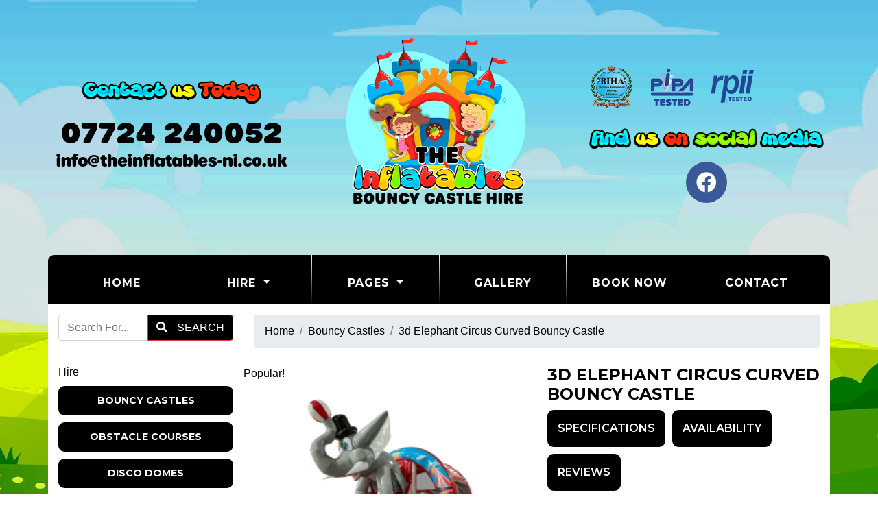

--- FILE ---
content_type: text/html; charset=UTF-8
request_url: https://www.theinflatables-ni.co.uk/products/3d-elephant-circus-curved-bouncy-castle.php
body_size: 6694
content:
<!doctype html> <!--[if lt IE 7]>      <html class="no-js lt-ie9 lt-ie8 lt-ie7" lang=""> <![endif]--> <!--[if IE 7]>         <html class="no-js lt-ie9 lt-ie8" lang=""> <![endif]--> <!--[if IE 8]>         <html class="no-js lt-ie9" lang=""> <![endif]--> <!--[if gt IE 8]><!--> <html class="no-js" lang="en"> <!--<![endif]--> <head> <meta charset="utf-8"> <meta name="viewport" content="width=device-width, initial-scale=1"> <meta name="description" content="3d Elephant Circus Curved Castle for hire in Magherafelt, Cookstown, Castledawson, Ardboe, Moortown, Ballinderry, Maghera, Dungannon"> <meta name="author" content="The Inflatables NI Bouncy Castle Hire"> <link rel="canonical" href="https://www.theinflatables-ni.co.uk/products/3d-elephant-circus-curved-bouncy-castle.php" /> <title>3d Elephant Circus Curved Castle In Magherafelt, Cookstown, Castledawson, Ardboe, Moortown, Ballinderry, Maghera, Dungannon - The Inflatables Bouncy Castle Hire</title> <link rel="shortcut icon" type="image/x-icon" href="/images/favicon.ico"> <link rel="icon" type="image/png" sizes="64x64" href="/images/icons/Icon-64.png"> <link rel="apple-touch-icon" sizes="180x180" href="/images/icons/Icon-180.png"> <meta name="msapplication-TileImage" content="/images/icons/Icon-144.png"> <meta name="msapplication-TileColor" content="#000"> <link rel="stylesheet" href="//res.cloudinary.com/kbs/raw/upload/source/tem_009.min.css"> <link rel="stylesheet" href="/assets/css/custom.css?v=693d76295fe30"> <meta property="og:type" content="website" /> <meta property="og:locale" content="en_GB" /> <meta property="og:site_name" content="The Inflatables NI Bouncy Castle Hire" /> <meta property="og:title" content="3d Elephant Circus Curved Castle In Magherafelt, Cookstown, Castledawson, Ardboe, Moortown, Ballinderry, Maghera, Dungannon" /> <meta property="og:description" content="3d Elephant Circus Curved Castle for hire in Magherafelt, Cookstown, Castledawson, Ardboe, Moortown, Ballinderry, Maghera, Dungannon" /> <meta property="og:url" content="https://www.theinflatables-ni.co.uk/products/3d-elephant-circus-curved-bouncy-castle.php" /> <meta property="og:image" content="https://res.cloudinary.com/kbs/image/upload/q2okw1ifryckltudurgd.webp" /> <meta property="og:image:alt" content="https://www.theinflatables-ni.co.uk/images/uploaded/476485717-1046735457212840-1749861037909733593-n.jpg" /> <script type="application/ld+json">{"@context":"http:\/\/schema.org","@type":"Product","name":"3d Elephant Circus Curved Bouncy Castle","url":"https:\/\/www.theinflatables-ni.co.uk\/products\/3d-elephant-circus-curved-bouncy-castle.php","description":"3d Elephant Circus Curved Castle for hire in Magherafelt, Cookstown, Castledawson, Ardboe, Moortown, Ballinderry, Maghera, Dungannon","image":"https:\/\/res.cloudinary.com\/kbs\/image\/upload\/q2okw1ifryckltudurgd.webp","offers":{"@type":"Offer","url":"https:\/\/www.theinflatables-ni.co.uk\/products\/3d-elephant-circus-curved-bouncy-castle.php","priceCurrency":"GBP","price":"90.00","availability":"https:\/\/schema.org\/InStock"}}</script> </head> <body id="page-top" class="index"> <div id="fb-root"></div> <!--[if lt IE 8]>
        <p class="browserupgrade">You are using an <strong>outdated</strong> browser. Please <a href="http://browsehappy.com/">upgrade your browser</a> to improve your experience.</p>
    <![endif]--> <header> <div class="container p-0"> <div class="row align-items-center my-3"> <div class="col-lg-4"> <a href="/" title="The Inflatables NI Bouncy Castle Hire"> <img src="/images/logo.png" class="logo img-fluid mx-auto d-block" alt="The Inflatables NI Bouncy Castle Hire" style="max-height: 300px;"> </a> </div> <div class="col-lg-4 order-lg-first align-center"> <img src="/images/contact-us-today.png" class="img-fluid mx-auto mb-3 d-block" alt="Contact Us Today!"> <a href="tel:07724240052" data-toggle="tooltip" title="Call us today!"> <img src="/images/phone-number2.png" class="img-fluid mx-auto d-block" alt="07724240052"> </a> <a href="mailto:info@theinflatables-ni.co.uk" data-toggle="tooltip" title="Send us an email!"> <img src="/images/email-address.png" class="img-fluid mx-auto d-block" alt="info@theinflatables-ni.co.uk"> </a> </div> <div class="col-lg-4 align-center"> <div class="web-icons d-inline-block"> <img src="//res.cloudinary.com/kbs/image/upload/images/biha-logo.png" class="img-fluid" data-toggle="tooltip" data-placement="bottom" title="BIHA Member" alt="BIHA Member"> <img src="//res.cloudinary.com/kbs/image/upload/images/pipa-logo.png" class="img-fluid" data-toggle="tooltip" data-placement="bottom" title="PIPA Tested" alt="PIPA Tested"> <img src="//res.cloudinary.com/kbs/image/upload/images/rpii-logo.png" class="img-fluid" data-toggle="tooltip" data-placement="bottom" title="RPII Tested" alt="RPII Tested"> </div> <img src="/images/find-us.png" class="img-fluid mx-auto d-block" alt="Find Us On Social Media!"> <div class="icon-bar mx-auto text-center mt-3"> <a href="https://www.facebook.com/THE.INFLATABLES.NI" target="_blank" class="facebook"><i class="fab fa-facebook"></i></a> </div> </div> </div> </div> </header> <div class="toplinks container"> <nav class="navbar text-center navbar-expand-lg"> <div class="col-12 p-0 d-md-block d-lg-none"> <div class="mobile-nav"> <span class="navbar-brand mb-0 h1">Menu</span> <button class="navbar-toggler" type="button" data-toggle="collapse" data-target="#navbarSupportedContent" aria-controls="navbarSupportedContent" aria-expanded="false" aria-label="Toggle navigation"> <i class="fa fa-bars"></i> </button> </div> </div> <div class="collapse navbar-collapse text-center" id="navbarSupportedContent"> <ul class="nav w-100 navbar-nav mx-auto"> <li class="nav-item active"><a class="nav-link" href="/">Home <span class="sr-only">(current)</span></a></li> <li class="nav-item dropdown"> <a class="nav-link dropdown-toggle" data-toggle="dropdown" role="button" aria-haspopup="true" aria-expanded="false">Hire <span class="caret"></span></a> <ul class="dropdown-menu"> <li class="nav-item"><a class="dropdown-item" href="/categories/bouncy-castles.php">Bouncy Castles</a></li> <li class="nav-item"><a class="dropdown-item" href="/categories/obstacle-courses.php">Obstacle Courses</a></li> <li class="nav-item"><a class="dropdown-item" href="/categories/disco-domes.php">Disco Domes</a></li> <li class="nav-item"><a class="dropdown-item" href="/categories/inflatable-slides.php">Inflatable Slides</a></li> <li class="nav-item"><a class="dropdown-item" href="/categories/games.php">Games</a></li> <li class="nav-item"><a class="dropdown-item" href="/categories/slush-puppy-machines.php">Slush Puppy Machines</a></li> </ul> </li> <li class="nav-item dropdown"> <a class="nav-link dropdown-toggle" data-toggle="dropdown" role="button" aria-haspopup="true" aria-expanded="false">Pages <span class="caret"></span></a> <ul class="dropdown-menu"> <li class="nav-item"><a class="dropdown-item" href="/pages/about-us.php">About Us</a></li> <li class="nav-item"><a class="dropdown-item" href="/pages/faqs.php">Faqs</a></li> <li class="nav-item"><a class="dropdown-item" href="/reviews.php">Reviews</a></li> </ul> </li> <li class="nav-item"><a class="nav-link" href="/gallery/gallery.php">Gallery</a></li> <li class="nav-item"><a class="nav-link" href="/bookings.php">Book Now</a></li> <li class="nav-item"><a class="nav-link" href="/contact.php">Contact</a></li> </ul> </div> </nav> </div><div id="content" class="container bg-white"> <div id="main" class="row"> <div class="col-12"> <div class="row"> <div class="col-lg-3 col-12 py-3"> <div class="row"> <div class="col-12 m-b-10 w-100"> <div class="control-group"> <form id="search" class="mx-auto" method="post"> <div class="input-group mb-3"> <input type="text" class="form-control m-0" id="searchTerms" name="searchTerms" placeholder="Search For..." aria-label="Search Website" aria-describedby="basic-addon2"> <div class="input-group-append"> <button class="btn btn-danger" id="goSearch" type="button"><i class="fa fa-search p-r-10" aria-hidden="true"></i> Search</button> </div> </div> <div id="google_translate_element"></div> <script type="text/javascript">
                                    function googleTranslateElementInit() {
                                        new google.translate.TranslateElement({ pageLanguage: 'en' }, 'google_translate_element');
                                    }
                                    </script> <script type="text/javascript" src="//translate.google.com/translate_a/element.js?cb=googleTranslateElementInit"></script> </form> </div> </div> <div class="col-12 w-100 hidden-sm hidden-xs clearfix"> <div id="hire-categories" class="d-none d-lg-block align-center"> <div class="menu-heading py-2 d-none d-lg-block">Hire</div> <a class="btn btn-custom color1 w-100 m-b-10 bd-9" href="/categories/bouncy-castles.php">Bouncy Castles</a> <a class="btn btn-custom color2 w-100 m-b-10 bd-9" href="/categories/obstacle-courses.php">Obstacle Courses</a> <a class="btn btn-custom color3 w-100 m-b-10 bd-9" href="/categories/disco-domes.php">Disco Domes</a> <a class="btn btn-custom color4 w-100 m-b-10 bd-9" href="/categories/inflatable-slides.php">Inflatable Slides</a> <a class="btn btn-custom color5 w-100 m-b-10 bd-9" href="/categories/games.php">Games</a> <a class="btn btn-custom color6 w-100 m-b-10 bd-9" href="/categories/slush-puppy-machines.php">Slush Puppy Machines</a> </div> </div> <div class="col-12 w-100 m-b-10 hidden-sm hidden-xs"> <div class="row m-0 py-3"> <div class="col"> <img src="//res.cloudinary.com/kbs/image/upload/images/biha-logo.png" class="img-fluid" data-toggle="tooltip" data-placement="bottom" title="BIHA Member" alt="BIHA Member"> </div> <div class="col"> <img src="//res.cloudinary.com/kbs/image/upload/images/pipa-logo.png" class="img-fluid" data-toggle="tooltip" data-placement="bottom" title="PIPA Tested" alt="PIPA Tested"> </div> <div class="col"> <img src="//res.cloudinary.com/kbs/image/upload/images/rpii-logo.png" class="img-fluid" data-toggle="tooltip" data-placement="bottom" title="RPII Tested" alt="RPII Tested"> </div> </div> <img src="/images/logo.png" class="img-fluid mx-auto d-block" alt="The Inflatables NI Bouncy Castle Hire"> <a href="tel:07724240052" title="Call Us Today 07724240052"> <img src="/images/phone-number2.png" class="img-fluid mx-auto d-block" data-toggle="tooltip" title="Call us today!" alt="Call Us Today 07724240052"> </a> <a href="mailto:info@theinflatables-ni.co.uk"> <img src="/images/email-address.png" class="img-fluid mx-auto d-block" data-toggle="tooltip" title="Email us today!" alt="Email us on: info@theinflatables-ni.co.uk"> </a> </div> <div class="col-12 w-100 m-b-10 hidden-sm hidden-xs clearfix"> <img src="/images/find-us.png" class="img-fluid d-block my-3 mx-auto" alt="Find Us on Social Media!"> <a href="https://www.facebook.com/THE.INFLATABLES.NI" target="_blank"><img src="//res.cloudinary.com/kbs/image/upload/images/facebook_pill.png" class="img-fluid mx-auto mt-1 d-block" data-toggle="tooltip" title="Find Us On Facebook" alt="Find Us On Facebook"></a> <img src="//res.cloudinary.com/kbs/image/upload/images/kbs_pill.png" class="img-fluid mx-auto mt-1 d-block" data-toggle="tooltip" title="Website & Booking System By KBS" alt="Website & Booking System By KBS"> </div> <div class="col-12 w-100 m-b-10 hidden-sm hidden-xs"> <img src="/images/testimonials.png" class="img-fluid d-block my-3 mx-auto" alt="Our Customer Reviews"> <div class="customer-reviews owl-theme owl-carousel"> <div class="card color bg-custom border-0 bd-9 c-white"> <div class="card-body"> <h4 class="card-title"> <i class="fas fa-star"></i> <i class="fas fa-star"></i> <i class="fas fa-star"></i> <i class="fas fa-star"></i> <i class="fas fa-star"></i> </h4> <blockquote class="blockquote"> <p class="card-text mb-0">Absolutely Fantastic Service!! Thank you so so much, There was a lot of happy people at my house at the weekend, will definitely be booking of you again.</p> <p class="card-text mt-3"><strong>Aileen O&apos;boyle</strong> Sunday, June 12, 2022</p> </blockquote> </div> </div> <div class="card color bg-custom border-0 bd-9 c-white"> <div class="card-body"> <h4 class="card-title"> <i class="fas fa-star"></i> <i class="fas fa-star"></i> <i class="fas fa-star"></i> <i class="fas fa-star"></i> <i class="fas fa-star"></i> </h4> <blockquote class="blockquote"> <p class="card-text mb-0">Service is First Class, Couldn&apos;t have asked for a nicer company to deal with, friendly, funny and very down to earth and cant do enough to accommodate you, I had the circus dome and 37ft obstacle course, both were amazing, kids and adults had an absolute ball on them, Cant wait for an excuse to hire them again.</p> <p class="card-text mt-3"><strong>Lisa Davidson</strong> Tuesday, November 15, 2022</p> </blockquote> </div> </div> </div> </div> </div> </div> <div class="col-lg-9 py-3"> <div class="row product-info"> <div class="col-12"> <ol class="breadcrumb"> <li class="breadcrumb-item"><a href="/">Home</a></li> <li class="breadcrumb-item"><a href="/categories/bouncy-castles.php">Bouncy Castles</a></li> <li class="breadcrumb-item active"><a href="/products/3d-elephant-circus-curved-bouncy-castle.php">3d Elephant Circus Curved Bouncy Castle</a></li> </ol> </div> <div class="col-12"> <div class="row"> <div class="col-md-6 col-sm-12 col-12 m-t-10"> <div class="row"> <div class="productRibbon popular">Popular!</div> <div class="col-12 m-b-10"> <figure class="image-box mb-30"> <a href="//res.cloudinary.com/kbs/image/upload/f_auto,q_auto,w_800/q2okw1ifryckltudurgd.webp" data-lightbox="products" title="3d Elephant Circus Curved Bouncy Castle"> <img src="//res.cloudinary.com/kbs/image/upload/f_auto,q_auto,w_610/q2okw1ifryckltudurgd.webp" class="img-fluid d-block mx-auto" alt="3d Elephant Circus Curved Bouncy Castle"> </a> </figure> </div> <div class="col-3 mb-2"> <figure class="image-box"> <a href="//res.cloudinary.com/kbs/image/upload/f_auto,q_auto,w_800/ulv6mngeov2hcy03bjrj.webp" data-lightbox="products" title="3d Elephant Circus Curved Bouncy Castle"> <img src="//res.cloudinary.com/kbs/image/upload/f_auto,q_auto,w_200,h_200,c_fill/ulv6mngeov2hcy03bjrj.webp" class="img-fluid d-block mx-auto" alt="3d Elephant Circus Curved Bouncy Castle"> </a> </figure> </div> <div class="col-3 mb-2"> <figure class="image-box"> <a href="//res.cloudinary.com/kbs/image/upload/f_auto,q_auto,w_800/nxgmmgybmq71vgo1ahmy.webp" data-lightbox="products" title="3d Elephant Circus Curved Bouncy Castle"> <img src="//res.cloudinary.com/kbs/image/upload/f_auto,q_auto,w_200,h_200,c_fill/nxgmmgybmq71vgo1ahmy.webp" class="img-fluid d-block mx-auto" alt="3d Elephant Circus Curved Bouncy Castle"> </a> </figure> </div> </div> </div> <div class="product-details col-md-6 col-sm-12 col-12 m-t-10"> <h4>3d Elephant Circus Curved Bouncy Castle</h4> <div class="my-2 sharethis-inline-share-buttons"></div> <div class="product-info-tabs"> <div class="prod-tabs tabs-box"> <ul class="tab-btns tab-buttons p-0 clearfix"> <li data-tab="#prod-details" class="tab-btn color2 active-btn">Specifications</li> <li data-tab="#prod-availability" class="tab-btn color1 active-btn">Availability</li> <li data-tab="#prod-reviews" class="tab-btn color4">Reviews</li> </ul> <div class="tabs-content"> <div class="tab " id="prod-availability"> <div class="content item-multiday-hire"> <form id="SingleAvailability" method="post"> <div class="headingBar m-t-10 bd-9 w-100">Availability Checker!</div> <p class="mb-1">Select a date below to check if this item is available.</p> <input type="text" class="form-control datepicker" placeholder="Select Date" id="date" name="checkDate" required="" readonly="readonly"> <input type="hidden" class="form-control" id="product" name="product" value="46"> <input type="submit" id="goCheck" class="btn btn-sm btn-danger bd-white m-t-10" value="Go Check!"> </form> </div> </div> <div class="tab active-tab" id="prod-details"> <div class="content item-multiday-hire"> <div class="headingBar m-t-10 bd-9 w-100">Product Specifications!</div> <table class="table table-striped"> <tbody> <tr> <th>Specification</th> <th>Details</th> </tr> <tr> <td><p><i class="fa fa-caret-right"></i> Product Size</p></td> <td><p>16ft long  14ft Width 13ft Height </p></td> </tr> </tbody> </table> </div> </div> <div class="tab " id="prod-reviews"> <div class="content item-multiday-hire"> <div class="headingBar m-t-10 bd-9 w-100">Our Reviews!</div> <table class="table table-striped"> <tbody> <tr> <td> <div class="diblock mb-20"> <strong>Aileen O&apos;boyle</strong> <i class="fa fa-star"></i> <i class="fa fa-star"></i> <i class="fa fa-star"></i> <i class="fa fa-star"></i> <i class="fa fa-star"></i> </div> <div class="diblock" itemprop="description">
                                                                    Absolutely Fantastic Service!! Thank you so so much, There was a lot of happy people at my house at the weekend, will definitely be booking of you again.
                                                                </div> </td> </tr> <tr> <td> <div class="diblock mb-20"> <strong>Lisa Davidson</strong> <i class="fa fa-star"></i> <i class="fa fa-star"></i> <i class="fa fa-star"></i> <i class="fa fa-star"></i> <i class="fa fa-star"></i> </div> <div class="diblock" itemprop="description">
                                                                    Service is First Class, Couldn&apos;t have asked for a nicer company to deal with, friendly, funny and very down to earth and cant do enough to accommodate you, I had the circus dome and 37ft obstacle course, both were amazing, kids and adults had an absolute ball on them, Cant wait for an excuse to hire them again.
                                                                </div> </td> </tr> </tbody> </table> </div> </div> </div> </div> </div> <div class="item-multiday-hire d-block mb-3"> <div class="headingBar m-t-10 bd-9 w-100">Our Prices!</div> <table class="table table-striped"> <tbody> <tr> <th class="bt-0">Our Price:</th> <td class="bt-0">
                                                                From &pound;90.00 
                                                                                                                                <input type="hidden" id="totalPrice" name="totalPrice" value="90.00"> </td> </tr> </tbody> </table> </div> <form method="post" id="product-btn" action="/bookings/3d-elephant-circus-curved-bouncy-castle.php"> <input type="hidden" name="product" value="3d-elephant-circus-curved-bouncy-castle"> <input type="hidden" name="date" value=""> <button id="booking-btn" type="submit" class="btn btn-lg py-3 w-100 btn-custom btn-choose btn-primary "> <i class="fa fa-calendar pr-10"></i> Book Now
                                                </button> </form> <div class="my-3"></div> <a href="/categories/bouncy-castles.php" class="btn-custom w-100 bd-9 border-0 color2"><i class="fa fa-arrow-left pr-3"></i> Back To Bouncy Castles</a> </div> </div> </div> </div> <div class="row"> <div class="col-12"> <div class="headingBar m-t-10 bd-9 w-100">Product Description</div> </div> </div> <div class="row py-3"> <div id="column_BEUU9" class=" col-12 py-2"> <h1>3d Elephant Circus Curved Castle</h1><p><br></p><p>16ft long </p><p>14ft Width</p><p>13ft Height </p> </div> </div> <div class="row py-3"> <div id="column_LWSK3" class=" col-12 py-2"> <p><strong style="font-size: 18px;">For any enquiries or questions do not hesitate to contact us!</strong></p><p><span style="font-size: 18px;">Mob: </span><a href="tel:07724240052" style="font-size: 18px; color: rgb(0, 71, 178);"><strong>07724240052</strong></a></p><p><span style="font-size: 18px;">Landline: </span><a href="tel:02886735734" style="font-size: 18px; color: rgb(0, 71, 178);"><strong>02886735734</strong></a></p><p><span style="font-size: 18px;">Email: </span><a href="mailto:info@theinflatables-ni.co.uk" style="font-size: 18px; color: rgb(0, 71, 178);"><strong>info@theinflatables-ni.co.uk</strong></a></p><p><span style="font-size: 18px;"> </span></p><p><span style="font-size: 18px;">Alternatively, submit a message using the handy form on </span><a href="/contact.php" style="font-size: 18px; color: rgb(0, 71, 178);"><strong>our contact page</strong></a><span style="font-size: 18px;"> and a member of our team will get back to you as soon as possible. Thank you!</span></p> </div> </div> </div> </div> </div> </div> </div><section id="newsletter" class="container"> <div class="row p-3 align-items-center"> <div class="col-md-6 col-12 py-3 text-center"> <strong>Join Our Newsletter!</strong> </div> <div class="col-md-6 col-12 py-3 text-center"> <form id="newsletter" action="/newsletter.php" method="post"> <input type="text" class="form-control" placeholder="Email Address..." id="newsletterSignup" name="newsletterSignup" required> <input type="submit" id="goSignup" class="btn btn-lg btn-success m-t-10 bd-white" value="Join!" /> </form> </div> </div> </section> <footer id="footer" class="container mb-3 bdlb-9 bdrb-9"> <div class="row"> <div class="col-md-4 col-12 p-t-20 about"> <h4 class="footer-text m-0 m-b-10">The Inflatables Ni Bouncy Castle Hire</h4> <p class="footer-text">FULL TEAM OF PROFESSIONALS AT YOUR SERVICE</p> </div> <div class="col-md-4 col-12 p-t-20"> <img src="/images/logo.png" class="img-fluid d-block mx-auto h-120" alt="The Inflatables NI Bouncy Castle Hire"> </div> <div class="col-md-4 col-12 p-t-20 contact"> <h4 class="footer-text m-0 m-b-10">Contact The Inflatables NI Bouncy Castle Hire</h4> <ul class="fa-ul footer-text"> <li><i class="fa-li fa fa-map-marker m-r-10"></i> <a class="footer-text" href="https://www.google.co.uk/maps/place/UK/" data-toggle="tooltip" title="Our address">The Inflatables NI Bouncy Castle Hire, Magherafelt, Northern Ireland, UK</a></li> <li><i class="fa-li fa fa-phone m-r-10"></i> <a class="footer-text" href="tel:" data-toggle="tooltip" title="Call us today!"></a></li> <li><i class="fa-li fa fa-mobile m-r-10"></i> <a class="footer-text" href="tel:07724240052" data-toggle="tooltip" title="Call us today!">07724240052</a></li> <li><i class="fa-li fa fa-envelope m-r-10"></i> <a class="footer-text" href="mailto:info@theinflatables-ni.co.uk" data-toggle="tooltip" title="Send us an email!">info@theinflatables-ni.co.uk</a></li> <li><i class="fa-li fa fa-sitemap m-r-10"></i> <a class="footer-text" href="https://www.theinflatables-ni.co.uk/sitemap.xml" data-toggle="tooltip" title="Sitemap">Sitemap</a></li> </ul> </div> <div class="col-12 p-t-20"> <nav class="nav-footer navbar-primary p-t-10 clearfix"> <ul> <li><a class="footer-text" href="/pages/privacy-policy.php">Privacy Policy</a></li> </ui> </nav> </div> </div> <div class="row"> <div class="col-md-8 col-12 m-b-20"> <div class="copyright footer-text">The Inflatables NI Bouncy Castle Hire &copy; 2023. All Rights Reserved.</div> </div> <div class="col-md-4 col-12 m-b-20"> <div class="kbs"> <a class="footer-text" href="https://www.brightfbs.co.uk/" target="_blank"> Website & Print Design <img src="//res.cloudinary.com/kbs/image/upload/f_auto,w_50/kbs/kbs.png" class="kbs" alt="Bright Future / Kool Booking Systems"></a> </div> </div> </div> </footer> <a data-scroll href="#main" id="scroll-to-top"><i class="fa fa-arrow-up"></i></a> <div id="pageOverlay"></div> <div id="cartDrawer"> <div class="cart-header"> <span class="cart-title">SHOPPING CART</span> <button class="close-cart" aria-label="Close">&times;</button> </div> <div class="cart-body" id="cartContent"> <p class="text-muted text-center p-3">Loading cart...</p> </div> <div class="cart-footer"> <div class="d-flex justify-content-between p-2"> <strong>Subtotal:</strong> <span id="cartSubtotal">&pound;<span>0.00</span></span> </div> <div class="d-flex p-2"> <a href="/cart.php" class="btn btn-dark btn-block">VIEW CART</a> </div> </div> </div> <script src="//res.cloudinary.com/kbs/raw/upload/source/all.min.js"></script> <script src="//shared.kbsystems.co.uk/main.min.js?v=693d76295fe30"></script> <script src="//shared.kbsystems.co.uk/app.min.js?v=693d76295fe30"></script> <link rel="stylesheet" href="//shared.kbsystems.co.uk/templates/tem_012/_override.css?v=693d76295fe30"> <link rel="stylesheet" href="//shared.kbsystems.co.uk/snow/snow.css"> <script src="//shared.kbsystems.co.uk/snow/snow.js"></script> <script type="text/javascript" src="//platform-api.sharethis.com/js/sharethis.js#property=65a7bcf3fbfe1600199c5c61&product=inline-share-buttons&source=platform" async="async"></script> <style type="text/css">
        .datepicker table tr td.disabled, .datepicker table tr td.disabled:hover {
            color: #000;
            background-color: #ff7676;
            border-radius: 0;
        }
        .datepicker table tr td.active{
            color: #000;    
            background-color: #52b9fd !important;
            background: 0 0;
            border-radius: 0;
        }
        .datepicker table tr td.active:hover {
            color: #000;    
            background-color: #abdeff !important;
            background: 0 0;
            border-radius: 0;
        }
        .datepicker table tr td.day:not(.disabled) {
            color: #000;
            background-color: #52fd7b;
            border-radius: 0;
        }
        .datepicker table tr td.day:not(.disabled):hover {
            color: #000;
            background-color: #baffcb;
            border-radius: 0;
        }
    </style> <div id="webNotification" class="modal fade" tabindex="-1" role="dialog"> <div class="modal-dialog modal-lg modal-dialog-scrollable modal-dialog-centered" role="document"> <div class="modal-content"> <div class="modal-header bg-4"> <h5 class="modal-title">Booking Notice</h5> <a class="close text-color" data-dismiss="modal" aria-label="Close"><i class="fas fa-times"></i></a> </div> <div class="modal-body"> <h1 style="text-align: center;">Please Note</h1> <p style="text-align: center;"><span style="font-size:18px;">If your booking is for our <strong>Mid Week Deal</strong> - Please book either <strong>Tuesday Wednesday or Thursday</strong>, and we will Deliver Monday Evening and Collect Friday Morning.</span></p> <p style="text-align: center;"><span style="font-size:18px;">if your booking is for our weekend offer book <strong>Saturday,</strong> and we will Deliver Friday Evening and Collect Monday Morning.</span></p> <p style="text-align: center;"><strong><span style="font-size:18px;">ALL OUTDOOR HIRES MUST BE ON GRASS! NO EXCEPTIONS!</span></strong></p> <p style="text-align: center;"><strong><span style="font-size:18px;">&amp; MUST BE IN YOUR OWN PROPERTY...</span></strong></p> <p style="text-align: center;"><span style="font-size:18px;">Thank you<br /> <br /> <span style="color:#FF0000;">If you have any questions please </span><strong><a href="https://www.theinflatables-ni.co.uk/contact.php"><span style="color:#FF0000;">contact us</span></a></strong><span style="color:#FF0000;"> for further information.</span></span></p> </div> <div class="modal-footer"> <button type="button" class="btn btn-secondary" data-dismiss="modal">Close</button> </div> </div> </div> </div> <script type="text/javascript">
    var currency = 'pound';   
    $('.fb-page').attr('data-width', Math.round($('.fb').width()));
    $('.datepicker').attr('readonly', 'readonly');
    </script> <script type="text/javascript">
        $(function () {
            $('.datepicker').datepicker('destroy');
            let enabledDates = [];
            let disableDays = [];
                                    disableDays = ["0","0","1","1","1","0","1"];
                        $('.datepicker').datepicker({
                format: "dd/mm/yyyy",
                startDate: "+0d",
                toggleActive: 1,
                autoclose: 1,
                beforeShowDay: function (date) {
                    let fullDate = date.getFullYear() + '-' + ('0'+(date.getMonth() + 1)).slice(-2) + '-' + ('0'+(date.getDate())).slice(-2);
                    let dayOfWeek = date.getDay();
                    if (enabledDates && enabledDates.indexOf(fullDate) != -1) {
                        return false
                    }
                    if (disableDays && disableDays[dayOfWeek] === "0") {
                        return false;
                    }
                    return {
                        enabled: true,
                        classes: 'enabled',
                        tooltip: 'You can select this date'
                    };
                }
            });
        });
        </script> </body> </html>

--- FILE ---
content_type: text/css
request_url: https://res.cloudinary.com/kbs/raw/upload/source/tem_009.min.css
body_size: 7355
content:
@import url(https://fonts.googleapis.com/css?family=Montserrat:400,600,700,800,900|Open+Sans|Dancing+Script);@import url(https://res.cloudinary.com/kbs/raw/upload/source/all.min.css);*{padding:0;margin:0}.clearfix,header{clear:both}.productTitle,code{white-space:nowrap}.bookOnline,.cfont,.rightSideB .contactUs{text-shadow:-1px -1px 0 #000,1px -1px 0 #000,-1px 1px 0 #000,1px 1px 0 #000}.bookOnline,.btn,.catbox .cattext,.cfont,.rightSideB .contactUs,.topBar,h1,h2,h3,h4,h5,h6{text-transform:uppercase}.additionalImage,.valign{vertical-align:middle}body{overflow-x:hidden}.h-0,.h-150,.h-20,.h-220,.h-250,.h-280,.h-30,.h-300,.h-40,.h-45{overflow:hidden!important}p{font-size:14px;margin:0}p.small{font-size:12px}a,a.active,a:active,a:focus,a:hover{outline:0;color:#000}h1,h2,h3,h4,h5,h6{font-family:Montserrat,"Helvetica Neue",Helvetica,Arial,sans-serif;font-weight:700}.bookOnline,.cfont,.productTitle,.rightSideB .contactUs,.topBar{font-family:Montserrat,"Helvetica Neue",Helvetica,Arial,sans-serif;font-weight:700}hr{margin:0 5px;border:0;border-top:1px solid #000}.border-0{border:0}.btn-custom{padding:10px;margin-bottom:10px;display:inline-block;position:relative;font-size:14px;color:#fff;text-align:center;font-weight:700;border-radius:2px;text-transform:uppercase;font-family:Montserrat,Helvetica,Arial,sans-serif}.btn-lg:hover{color:#ff0}.m-auto{margin:auto}.m-0{margin:0!important}.m-5{margin:5px!important}.m-10{margin:10px!important}.m-20{margin:20px!important}.m-t-0{margin-top:0!important}.m-t-5{margin-top:5px!important}.m-t-10{margin-top:10px!important}.m-t-15{margin-top:15px!important}.m-t-20{margin-top:20px!important}.m-t-30{margin-top:30px!important}.m-t-40{margin-top:40px!important}.m-t-60{margin-top:60px!important}.m-t-120{margin-top:120px!important}.m-t-n90{margin-top:-90px!important}.m-t-n15{margin-top:-15px!important}.m-b-0{margin-bottom:0!important}.m-b-5{margin-bottom:5px!important}.m-b-6{margin-bottom:6px!important}.m-b-10,.mb-10{margin-bottom:10px!important}.m-b-12{margin-bottom:12px!important}.m-b-15{margin-bottom:15px!important}.m-b-20{margin-bottom:20px!important}.m-b-30{margin-bottom:30px!important}.m-b-40{margin-bottom:40px!important}.m-b-60{margin-bottom:60px!important}.m-b-140{margin-bottom:140px!important}.m-b-80{margin-bottom:80px!important}.m-b-245{margin-bottom:245px!important}.m-b-m30{margin-bottom:-30px!important}.m-b-m50{margin-bottom:-50px!important}.m-l-0{margin-left:0!important}.m-l-5{margin-left:5px!important}.m-l-10{margin-left:10px!important}.m-l-20{margin-left:20px!important}.m-l-30{margin-left:30px!important}.m-l-60{margin-left:60px!important}.m-r-0{margin-right:0!important}.m-r-5{margin-right:5px!important}.m-r-10{margin-right:10px!important}.m-r-20{margin-right:20px!important}.m-r-30{margin-right:30px!important}.m-r-60{margin-right:60px!important}.p-0{padding:0!important}.p-5{padding:5px!important}.p-10{padding:10px!important}.p-15{padding:15px!important}.p-20{padding:20px!important}.p-30{padding:30px!important}.p-40{padding:40px!important}.p-t-0{padding-top:0!important}.p-t-5{padding-top:5px!important}.p-t-10{padding-top:10px!important}.p-t-20{padding-top:20px!important}.p-b-0{padding-bottom:0!important}.p-b-5{padding-bottom:5px!important}.p-b-10{padding-bottom:10px!important}.p-b-15{padding-bottom:15px!important}.p-b-20{padding-bottom:20px!important}.p-b-30{padding-bottom:30px!important}.p-l-5{padding-left:5px!important}.p-l-4{padding-left:4px!important}.p-l-10{padding-left:10px!important}.p-l-15{padding-left:15px!important}.p-l-20{padding-left:20px!important}.p-l-30{padding-left:30px!important}.p-l-40{padding-left:40px!important}.bd-blue,.bd-green,.bd-red{padding-left:20px}.p-r-0{padding-right:0!important}.p-r-4{padding-right:4px!important}.p-r-5{padding-right:5px!important}.p-r-10{padding-right:10px!important}.p-r-20{padding-right:20px!important}.p-r-30{padding-right:30px!important}.t-0{top:0}.t-5{top:5px}.t-10{top:10px}.t-15{top:15px}.b-0{bottom:0}.b-5{bottom:5px}.b-10{bottom:10px}.b-15{bottom:15px}.l-0{left:0}.l-5{left:5px}.l-10{left:10px}.l-15{left:15px}.r-0{right:0}.r-5{right:5px}.r-10{right:10px}.r-15{right:15px}.clear{clear:both}#newBooking h1,#submitDetails h1{display:block;background-color:#000;color:#ff0;margin:30px auto;padding:10px 15px;font-size:30px;font-family:Montserrat,"Helvetica Neue",Helvetica,Arial,sans-serif;text-transform:uppercase;font-weight:700;border-radius:9px!important}.cart-summary{max-width:410px;width:100%;margin-top:30px;margin-left:auto}.cart-summary .cart-summary-wrap{padding:45px 50px;border-radius:9px;margin-bottom:20px}.cart-summary .cart-summary-wrap h4{font-size:15px;line-height:16px;color:#fff;text-decoration:underline;text-transform:capitalize;font-weight:700;margin-bottom:30px}.cart-summary .cart-summary-wrap p{font-size:14px;font-weight:500;line-height:23px;color:#fff}.cart-summary .cart-summary-wrap p span{float:right}.cart-summary .cart-summary-wrap h2{border-top:1px solid #fff;padding-top:9px;font-size:14px;line-height:23px;font-weight:700;color:#fff;margin:0}.cart-summary .cart-summary-wrap h2 span{float:right}.cart-summary .cart-summary-button{overflow:hidden;width:100%}#scroll-to-top{background-color:#000;display:none;width:35px;height:35px;text-align:center;font-size:14px;line-height:35px;color:#fff;position:fixed;bottom:110px;right:40px;z-index:999}#scroll-to-top:hover{background-color:#000;color:#fff}.onsale{background:#ffaf00;-webkit-box-shadow:none;box-shadow:none;color:#000;font-family:Rubik,Arial,Helvetica,sans-serif;font-size:10px;font-weight:700;height:24px;left:20px;line-height:24px;min-height:auto;min-width:44px;padding:0 9px;position:absolute;right:auto;text-align:center;text-shadow:none;text-transform:uppercase;box-shadow:0 2px 5px rgba(0,0,0,.2);top:20px;z-index:42;border:1px #fff solid;-webkit-font-smoothing:subpixel-antialiased;-webkit-backface-visibility:hidden;-moz-backface-visibility:hidden;backface-visibility:hidden;-webkit-border-radius:0;-moz-border-radius:0;border-radius:0}.product-onsale{background:#ffaf00;-webkit-box-shadow:none;box-shadow:none;border:1px #fff solid;color:#000;font-family:Rubik,Arial,Helvetica,sans-serif;font-size:14px;font-weight:700;height:32px;line-height:32px;min-height:auto;min-width:44px;padding:5px 10px;box-shadow:0 2px 5px rgba(0,0,0,.2);text-align:center;text-shadow:none;text-transform:uppercase;z-index:42;-webkit-font-smoothing:subpixel-antialiased;-webkit-backface-visibility:hidden;-moz-backface-visibility:hidden;backface-visibility:hidden;-webkit-border-radius:0;-moz-border-radius:0;border-radius:0}.isnew{background:#348eef;-webkit-box-shadow:none;box-shadow:none;color:#000;border:1px #fff solid;font-family:Rubik,Arial,Helvetica,sans-serif;font-size:10px;font-weight:700;height:24px;left:20px;line-height:24px;min-height:auto;min-width:44px;padding:0 9px;position:absolute;right:auto;text-align:center;text-shadow:none;text-transform:uppercase;top:20px;z-index:42;box-shadow:0 2px 5px rgba(0,0,0,.2);-webkit-font-smoothing:subpixel-antialiased;-webkit-backface-visibility:hidden;-moz-backface-visibility:hidden;backface-visibility:hidden;-webkit-border-radius:0;-moz-border-radius:0;border-radius:0}.product-isnew{background:#348eef;-webkit-box-shadow:none;box-shadow:none;color:#000;border:1px #fff solid;box-shadow:0 2px 5px rgba(0,0,0,.2);font-family:Rubik,Arial,Helvetica,sans-serif;font-size:14px;font-weight:700;height:32px;line-height:32px;min-height:auto;min-width:44px;padding:5px 10px;text-align:center;text-shadow:none;text-transform:uppercase;z-index:42;-webkit-font-smoothing:subpixel-antialiased;-webkit-backface-visibility:hidden;-moz-backface-visibility:hidden;backface-visibility:hidden;-webkit-border-radius:0;-moz-border-radius:0;border-radius:0}.cart-section{position:relative;padding:100px 0 60px}.cart-outer{position:relative}.checkout-page .cart-outer{margin-bottom:40px}.cart-outer .table-outer{position:relative;width:100%}.cart-outer .cart-table{width:100%;margin-bottom:30px}.cart-outer .cart-table.di{width:100%;min-width:555px;margin-bottom:30px}.cart-table .cart-header{position:relative;width:100%;text-transform:uppercase;font-size:13px;border:1px solid #000}.cart-table thead tr th{line-height:24px;padding:15px 0;font-weight:700;font-size:16px;letter-spacing:1px;text-align:center;text-transform:uppercase;border-right:1px solid #000}.cart-table tbody tr td{line-height:24px;padding:25px 0 20px;vertical-align:middle;color:#000;font-size:17px;text-align:center;border:1px solid #000}.cart-table tbody tr{border-bottom:1px solid #000}.cart-table tbody tr td:last-child{border-right:1px solid #000;text-align:center}.contact-form{position:relative}.cartRemove{color:#000}.shopping-cart{text-align:center;padding:10px;color:#fff;border-bottom-right-radius:10px;border-bottom-left-radius:10px;background:#000;box-shadow:0 3px 15px rgba(0,0,0,.2)}.shopping-cart a{color:#fff}.bg-1,.bg-blue{background-color:#007bff;color:#fff;border-color:#0062e6!important}a.bg-1.hovered,a.bg-1:hover,a.bg-blue:hover{background-color:#0062e6}.bg-2,.bg-indigo{background-color:#6610f2;color:#fff;border-color:#4d00d9!important}.bg-2.hovered,a.bg-2:hover,a.bg-indigo:hover{background-color:#4d00d9}.bg-3,.bg-purple{background-color:#6f42c1;color:#fff;border-color:#5629a8!important}a.bg-3.hovered,a.bg-3:hover,a.bg-purple:hover{background-color:#5629a8}.bg-4,.bg-pink{background-color:#e83e8c;color:#fff;border-color:#cf2573!important}a.bg-4.hovered,a.bg-4:hover,a.bg-pink:hover{background-color:#cf2573}.bg-5,.bg-red{background-color:#dc3545;color:#fff;border-color:#c31c2c!important}a.bg-5.hovered,a.bg-5:hover,a.bg-red:hover{background-color:#c31c2c}.bg-6,.bg-orange{background-color:#fd7e14;color:#fff;border-color:#e46500!important}a.bg-6.hovered,a.bg-6:hover,a.bg-orange:hover{background-color:#e46500}.bg-7,.bg-yellow{background-color:#ffc107;color:#fff;border-color:#e6a800!important}a.bg-7.hovered,a.bg-7:hover,a.bg-yellow:hover{background-color:#e6a800}.bg-8,.bg-green{background-color:#28a745;color:#fff;border-color:#0f8e2c!important}a.bg-8.hovered,a.bg-8:hover,a.bg-green:hover{background-color:#0f8e2c}.bg-9,.bg-teal{background-color:#20c997;color:#fff;border-color:#07b07e!important}a.bg-9.hovered,a.bg-9:hover,a.bg-teal:hover{background-color:#07b07e}.bd-0{-moz-border-radius:0!important;-webkit-border-radius:0!important;border-radius:0!important}.bd-3{-moz-border-radius:3px!important;-webkit-border-radius:3px!important;border-radius:3px!important}.bd-6{-moz-border-radius:6px!important;-webkit-border-radius:6px!important;border-radius:6px!important}.bd-9{-moz-border-radius:9px!important;-webkit-border-radius:9px!important;border-radius:9px!important}.bdt-9{border-top-left-radius:9px!important;border-top-right-radius:9px!important}.bdb-9{border-bottom-left-radius:9px!important;border-bottom-right-radius:9px!important}.bdlt-9{border-top-left-radius:9px!important}.bdrt-9{border-top-right-radius:9px!important}.bdlb-9{border-bottom-left-radius:9px!important}.bdrb-9{border-bottom-right-radius:9px!important}.bs{box-shadow:0 0 9px #000}.bd-50p{-moz-border-radius:50%!important;-webkit-border-radius:50%!important;border-radius:50%!important}.no-bd{border:none!important;box-shadow:none}.border-bottom{border-bottom:1px solid #efefef!important}.border-top{border-top:1px solid #000!important}.border-right{border-right:10px solid #fff!important}.bd-dashed{border:2px dashed #fff!important}.bd-white{border-color:#fff!important}.bd-black{border:1px solid #000!important}.bd-green{border-left:3px solid #5cb85c}.bd-red{border-left:3px solid #c9625f}.bd-blue{border-left:3px solid #3598db}.bd-t-red{border-top:4px solid #c9625f}.bd-t-green{border-top:4px solid #5cb85c}.bd-t-blue{border-top:4px solid #0090d9}.bd-t-dark{border-top:4px solid #2b2e33}.bd-t-purple{border-top:4px solid #b57ee0}.bd-l-red{border-left:4px solid #c9625f}.bd-l-green{border-left:4px solid #5cb85c}.bd-l-blue{border-left:4px solid #0090d9}.bd-l-dark{border-left:4px solid #2b2e33}.bd-l-purple{border-left:4px solid #b57ee0}.bd-b-red{border-bottom:4px solid #c9625f}.bd-b-green{border-bottom:4px solid #5cb85c}.bd-b-blue{border-bottom:4px solid #0090d9}.bd-b-dark{border-bottom:4px solid #2b2e33}.bd-b-purple{border-bottom:4px solid #b57ee0}.bg-gray{background-color:#b6b6b6!important;color:#000!important}.bg-gray-light{background-color:#ececec!important;color:#000!important}.bg-red{background-color:#c75757!important;color:#fff!important}.bg-white{background-color:#fff!important;color:#000!important}.bg-black{background-color:#000!important;color:#fff!important}.br-2{border-radius:2px!important}.fleft{float:left}.w-100{width:100%}.bg-blue,.bg-dark,.bg-green,.bg-orange,.bg-purple,.c-white{color:#fff!important}.bg-green{background-color:#18a689!important}.bg-blue{background-color:#0090d9!important}.bg-orange{background-color:#f27835!important}.bg-purple{background-color:#b57ee0!important}.bg-dark{background-color:#2b2e33!important}.bg-purple-gradient{background:#bf9bdd;background:-moz-radial-gradient(center,ellipse cover,#bf9bdd 27%,#9e52dd 100%);background:-webkit-gradient(radial,center center,0,center center,100%,color-stop(27%,#bf9bdd),color-stop(100%,#9e52dd));background:-webkit-radial-gradient(center,ellipse cover,#bf9bdd 27%,#9e52dd 100%);background:-o-radial-gradient(center,ellipse cover,#bf9bdd 27%,#9e52dd 100%);background:-ms-radial-gradient(center,ellipse cover,#bf9bdd 27%,#9e52dd 100%);background:radial-gradient(ellipse at center,#bf9bdd 27%,#9e52dd 100%)}.bg-pink-gradient{background:#da22ff;background:-moz-linear-gradient(top,#da22ff 0,#9733ee 100%);background:-webkit-gradient(linear,left top,left bottom,color-stop(0,#da22ff),color-stop(100%,#9733ee));background:-webkit-linear-gradient(top,#da22ff 0,#9733ee 100%);background:-o-linear-gradient(top,#da22ff 0,#9733ee 100%);background:-ms-linear-gradient(top,#da22ff 0,#9733ee 100%);background:linear-gradient(to bottom,#da22ff 0,#9733ee 100%)}.bg-red-gradient{background:#e52d27;background:-moz-linear-gradient(top,#e52d27 0,#b31217 100%);background:-webkit-gradient(linear,left top,left bottom,color-stop(0,#e52d27),color-stop(100%,#b31217));background:-webkit-linear-gradient(top,#e52d27 0,#b31217 100%);background:-o-linear-gradient(top,#e52d27 0,#b31217 100%);background:-ms-linear-gradient(top,#e52d27 0,#b31217 100%);background:linear-gradient(to bottom,#e52d27 0,#b31217 100%)}.bg-aqua-gradient{background:#1a2980;background:-moz-linear-gradient(top,#1a2980 0,#26d0ce 100%);background:-webkit-gradient(linear,left top,left bottom,color-stop(0,#1a2980),color-stop(100%,#26d0ce));background:-webkit-linear-gradient(top,#1a2980 0,#26d0ce 100%);background:-o-linear-gradient(top,#1a2980 0,#26d0ce 100%);background:-ms-linear-gradient(top,#1a2980 0,#26d0ce 100%);background:linear-gradient(to bottom,#1a2980 0,#26d0ce 100%)}.bg-orange-gradient{background:#ffc837;background:-moz-linear-gradient(top,#ffc837 0,#ff8008 100%);background:-webkit-gradient(linear,left top,left bottom,color-stop(0,#ffc837),color-stop(100%,#ff8008));background:-webkit-linear-gradient(top,#ffc837 0,#ff8008 100%);background:-o-linear-gradient(top,#ffc837 0,#ff8008 100%);background:-ms-linear-gradient(top,#ffc837 0,#ff8008 100%);background:linear-gradient(to bottom,#ffc837 0,#ff8008 100%)}.bg-green-gradient{background:#00ff6c;background:-moz-linear-gradient(top,#00ff6c 0,#54ff00 100%);background:-webkit-gradient(linear,left top,left bottom,color-stop(0,#00ff6c),color-stop(100%,#54ff00));background:-webkit-linear-gradient(top,#00ff6c 0,#54ff00 100%);background:-o-linear-gradient(top,#00ff6c 0,#54ff00 100%);background:-ms-linear-gradient(top,#00ff6c 0,#54ff00 100%);background:linear-gradient(to bottom,#00ff6c 0,#54ff00 100%)}.bg-blue-gradient{background:#00c6ff;background:-moz-linear-gradient(top,#00c6ff 0,#0072ff 100%);background:-webkit-gradient(linear,left top,left bottom,color-stop(0,#00c6ff),color-stop(100%,#0072ff));background:-webkit-linear-gradient(top,#00c6ff 0,#0072ff 100%);background:-o-linear-gradient(top,#00c6ff 0,#0072ff 100%);background:-ms-linear-gradient(top,#00c6ff 0,#0072ff 100%);background:linear-gradient(to bottom,#00c6ff 0,#0072ff 100%)}.bg-navy-gradient{background:#0917b6;background:-moz-linear-gradient(top,#0917b6 0,#010c8e 100%);background:-webkit-gradient(linear,left top,left bottom,color-stop(0,#0917b6),color-stop(100%,#010c8e));background:-webkit-linear-gradient(top,#0917b6 0,#010c8e 100%);background:-o-linear-gradient(top,#0917b6 0,#010c8e 100%);background:-ms-linear-gradient(top,#0917b6 0,#010c8e 100%);background:linear-gradient(to bottom,#0917b6 0,#010c8e 100%)}.color1{background-color:#8f22ff;background:-webkit-linear-gradient(top,#8f22ff,#6400ca);background:linear-gradient(to bottom,#8f22ff,#6400ca)}.color1:hover{text-decoration:none;color:#ff0;background:-webkit-linear-gradient(top,#6400ca,#8f22ff);background:linear-gradient(to bottom,#6400ca,#8f22ff)}.color2{background-color:#da22ff;background:-webkit-linear-gradient(top,#da22ff,#9733ee);background:linear-gradient(to bottom,#da22ff,#9733ee)}.color2:hover{text-decoration:none;color:#ff0;background:-webkit-linear-gradient(top,#9733ee,#da22ff);background:linear-gradient(to bottom,#9733ee,#da22ff)}.color3{background-color:#e52d27;background:-webkit-linear-gradient(top,#e52d27,#b31217);background:linear-gradient(to bottom,#e52d27,#b31217)}.color3:hover{text-decoration:none;color:#ff0;background:-webkit-linear-gradient(top,#b31217,#e52d27);background:linear-gradient(to bottom,#b31217,#e52d27)}.color4{background-color:#ffc837;background:-webkit-linear-gradient(top,#ffc837,#ff8008);background:linear-gradient(to bottom,#ffc837,#ff8008)}.color4:hover{text-decoration:none;color:#ff0;background:-webkit-linear-gradient(top,#ff8008,#ffc837);background:linear-gradient(to bottom,#ff8008,#ffc837)}.color5{background-color:#00ff6c;background:-webkit-linear-gradient(top,#00ff6c,#44cf00);background:linear-gradient(to bottom,#00ff6c,#44cf00)}.color5:hover{text-decoration:none;color:#ff0;background:-webkit-linear-gradient(top,#44cf00,#00ff6c);background:linear-gradient(to bottom,#44cf00,#00ff6c)}.color6{background-color:#00c6ff;background:-webkit-linear-gradient(top,#00c6ff,#0072ff);background:linear-gradient(to bottom,#00c6ff,#0072ff)}.color6:hover{text-decoration:none;color:#ff0;background:-webkit-linear-gradient(top,#0072ff,#00c6ff);background:linear-gradient(to bottom,#0072ff,#00c6ff)}.categories a{padding:20px 10px;margin-bottom:10px;display:block;position:relative;font-size:20px;color:#fff;text-align:center;font-weight:700;border-radius:2px;text-transform:uppercase;font-family:Montserrat,Helvetica,Arial,sans-serif}.btn{white-space:normal!important}.bg-opacity-20{background-color:rgba(0,0,0,.2)}.c-black{color:#000!important}.opacity-0{opacity:0}.opacity-20{opacity:.2}.opacity-50{opacity:.5}.opacity-70{opacity:.7}.opacity-90{opacity:.9}.width-0{width:0!important}.width-300{width:300px!important}.min-width-40{min-width:40px}.width-100p{width:100%!important}.h-0{height:0!important}.h-20{height:20px!important}.h-30{height:30px!important}.h-40{height:40px!important}.h-45{height:45px!important}.h-100{height:100px!important;overflow:hidden!important}.h-120{max-height:120px!important}.h-150{height:150px!important}.h-220{height:220px!important}.h-250{height:250px!important}.h-280{height:280px!important}.h-300{height:300px!important}.lh-45{line-height:90px}.pos-rel{position:relative}.pos-abs{position:absolute}.topBar,header{position:relative}.dis-inline{display:inline}.br-wrapper,.dis-inline-b{display:inline-block}.dis-block{display:block!important}.f-left{float:left}.f-right{float:right}.cursor-pointer{cursor:pointer}code{padding:2px 8px 2px 4px;font-size:90%;color:#2a465c;background-color:#d5e9ff;border-radius:4px}.line-separator{border-right:1px solid #dbe2e7}img.img-left,img.img-right{border:1px solid #ccc;padding:5px}img.img-left{float:left;margin-right:15px}img.img-right{float:right;margin-left:15px}.hide{opacity:0}.probox{margin:0 auto;display:block;width:260px;height:165px;border:1px solid #000}.btn-purple{background-image:-webkit-linear-gradient(top,#7a5cb8 0,#694196 100%);background-image:-o-linear-gradient(top,#7a5cb8 0,#694196 100%);background-image:-webkit-gradient(linear,left top,left bottom,from(#7a5cb8),to(#694196));background-image:linear-gradient(to bottom,#7a5cb8 0,#694196 100%);background-repeat:repeat-x;color:#fff;border-color:#694196}.btn-purple:hover{background-image:-webkit-linear-gradient(top,#694196 0,#7a5cb8 100%);background-image:-o-linear-gradient(top,#694196 0,#7a5cb8 100%);background-image:-webkit-gradient(linear,left top,left bottom,from(#694196),to(#7a5cb8));background-image:linear-gradient(to bottom,#694196 0,#7a5cb8 100%);background-repeat:repeat-x;color:#fff;border-color:#694196}.img-centered,.m-center{margin:0 auto;text-align:center}.topBar{position:relative;min-height:60px;padding:10px;text-transform:uppercase;font-family:Montserrat,"Helvetica Neue",Helvetica,Arial,sans-serif;font-weight:700}.topBar .diary{padding:10px 0;font-size:30px;line-height:30px;overflow:hidden}header{display:block;overflow:hidden;padding:0 10px}.leftSideB{padding:20px}.pnumber{margin:0 auto!important}.cfont{color:#fff;font-size:28px}.bookOnline{display:block;color:#fff;font-size:20px}.rightSideB .contactUs{display:block;color:#fff;font-size:18px}.rightSideB .contactUs a{color:#fff;text-decoration:none}.rightSideB .contactUs a:hover{color:#ff0;text-decoration:none}.rightSideB{margin-top:10px}.scroll-top{z-index:1049;position:fixed;right:2%;bottom:2%;width:50px;height:50px}.catbox .cattext,.owl-theme .owl-controls{position:absolute;text-align:center;bottom:0}.scroll-top .btn{width:50px;height:50px;border-radius:100%;font-size:20px;line-height:28px}.scroll-top .btn:focus{outline:0}a.thumbnail{background-color:#000!important}section h2{margin:0;font-size:3em}section.success a,section.success a.active,section.success a:active,section.success a:focus,section.success a:hover{outline:0;color:#2c3e50}.productTitle{display:block;color:#fff;font-size:20px;letter-spacing:1px;text-transform:uppercase;overflow:hidden}.boxTitle,.priceTitle{display:block;color:#fff;font-family:Montserrat,"Helvetica Neue",Helvetica,Arial,sans-serif;font-size:16px;text-transform:uppercase}.colourBoxes{min-height:185px}.boxPrice,.boxYear{color:#ff0;display:block;font-weight:700;font-size:40px;font-family:Montserrat,"Helvetica Neue",Helvetica,Arial,sans-serif}.boxPrice span{color:#fff;font-weight:400;font-size:18px;font-family:Montserrat,"Helvetica Neue",Helvetica,Arial,sans-serif}#stock span{display:block}#video-testimonials .customer-reviews .card{min-height:268px}.boxYear,.catbox .cattext,.headingBar{font-size:30px;font-family:Montserrat,"Helvetica Neue",Helvetica,Arial,sans-serif;text-transform:uppercase;font-weight:700}.productPrice{font-weight:700;color:#fff}.headingBar{display:block;background-color:#000;color:#ff0;margin:10px auto;padding:10px 15px}.headingBar span{color:#fff}.headingBar.productCount{text-align:center}.catbox .cattext{left:0;width:100%;padding:20px 10px;color:#fff;text-shadow:-1px -1px 0 #000,1px -1px 0 #000,-1px 1px 0 #000,1px 1px 0 #000}.lSelect,.rSelect{min-width:46%!important;width:46%!important}.btn{border-radius:0}.lSelect{float:left}.rSelect{float:right}.additionalTable{max-height:400px;overflow-y:scroll}.additionalImage{display:inline-block;width:24px;height:24px;background-position:center;background-size:cover}.nav-pills>li{background-image:-webkit-linear-gradient(top,#d9534f 0,#c12e2a 100%);background-image:-o-linear-gradient(top,#d9534f 0,#c12e2a 100%);background-image:-webkit-gradient(linear,left top,left bottom,from(#d9534f),to(#c12e2a));background-image:linear-gradient(to bottom,#d9534f 0,#c12e2a 100%);background-repeat:repeat-x;border-color:#b92c28;border-radius:0}.nav-pills>li>a:hover{background-color:#d62c1a;border-color:#cd2a19}.blog-list{width:100%;padding:0;float:left;margin:0;list-style:none;margin-bottom:20px}.blog-list li{padding:10px 0;line-height:30px;border-bottom:#fff dashed 1px}.blog-list li a{color:#fff}.sliderImage{height:366px;border:solid 3px #000}footer{color:#fff}footer a{color:#fff}footer .copyright{color:#fff;margin-top:20px;font-weight:700}footer .kbs{color:#fff;margin-top:20px;font-weight:700}footer .kbs img{margin-top:-5px}footer .info{padding-top:10px}footer .info .fa-icon{font-size:48px;color:#fff;padding:0 20px}footer .info .text{padding:10px 0;font-size:20px;font-family:Arial,sans-serif;text-transform:uppercase;color:#fff;font-weight:700;text-shadow:-1px -1px 0 #000,1px -1px 0 #000,-1px 1px 0 #000,2px 2px 0 #000}footer .info .text span{color:#ff00f5}footer .info .text span a{color:#ff00f5}footer .info .text span a:hover{color:#ff00f5}.owl-theme .owl-controls{right:0}.icon-cube{position:relative;-webkit-perspective:800px;perspective:800px;overflow:visible}.icon-cube::after,.icon-cube::before{display:block;position:absolute;top:0;left:0;width:100%;height:100%;content:"";-webkit-transition:all .3s;transition:all .3s}.icon,.icon-kbs{display:inline-block;vertical-align:top;margin:4px;height:48px;font-size:0;text-indent:-9999px;overflow:hidden}.icon{width:48px}.icon-kbs{width:96px}.icon-cube::before{z-index:2}.icon-cube::after{z-index:1;opacity:0;-webkit-transform:translateY(48px) rotateX(-90deg);transform:translateY(48px) rotateX(-90deg)}.icon-cube:hover::before{opacity:0;-webkit-transform:translateY(-48px) rotateX(90deg);transform:translateY(-48px) rotateX(90deg)}.icon-cube:hover::after{opacity:1;-webkit-transform:rotateX(0);transform:rotateX(0)}.icon-cube.facebook::after,.icon-cube.facebook::before{background-image:url(//res.cloudinary.com/kbs/image/upload/images/facebook_wruund.png)}.icon-cube.facebook::after{background-color:#3b5998}.icon-cube.twitter::after,.icon-cube.twitter::before{background-image:url(//res.cloudinary.com/kbs/image/upload/images/twitter_gxkhfq.png)}.icon-cube.twitter::after{background-color:#4099ff}.icon-cube.googleplus::after,.icon-cube.googleplus::before{background-image:url(//res.cloudinary.com/kbs/image/upload/images/googleplus_yrc7ij.png)}.icon-cube.googleplus::after{background-color:#d34836}.icon-cube.kbs::after,.icon-cube.kbs::before{background-image:url(//res.cloudinary.com/kbs/image/upload/images/kbs_oovtwy.png)}.icon-cube.kbs::after{background-color:#fc01ff}.icon-cube.pipa::after,.icon-cube.pipa::before{background-image:url(//res.cloudinary.com/kbs/image/upload/images/pipa_rudw0k.png)}.icon-cube.pipa::after{background-color:#234994}.icon-cube.biha::after,.icon-cube.biha::before{background-image:url(//res.cloudinary.com/kbs/image/upload/images/biha_c1bhlv.png)}.icon-cube.biha::after{background-color:#6aa2d1}.icon-cube.tipe::after,.icon-cube.tipe::before{background-image:url(//res.cloudinary.com/kbs/image/upload/images/tipe_shzout.png)}.icon-cube.tipe::after{background-color:#ff4101}@-webkit-keyframes bouncy{15%{-webkit-transform:translateY(5px);transform:translateY(5px)}30%{-webkit-transform:translateY(-5px);transform:translateY(-5px)}50%{-webkit-transform:translateY(3px);transform:translateY(3px)}65%{-webkit-transform:translateY(-3px);transform:translateY(-3px)}80%{-webkit-transform:translateY(2px);transform:translateY(2px)}100%{-webkit-transform:translateY(0);transform:translateY(0)}}@keyframes bouncy{15%{-webkit-transform:translateY(5px);transform:translateY(5px)}30%{-webkit-transform:translateY(-5px);transform:translateY(-5px)}50%{-webkit-transform:translateY(3px);transform:translateY(3px)}65%{-webkit-transform:translateY(-3px);transform:translateY(-3px)}80%{-webkit-transform:translateY(2px);transform:translateY(2px)}100%{-webkit-transform:translateY(0);transform:translateY(0)}}@-webkit-keyframes shine{100%{left:125%}}@keyframes shine{100%{left:125%}}@keyframes woble{0%,100%{transform:translate(0,0) rotate(0)}15%{transform:translate(-25px,0) rotate(-5deg)}30%{transform:translate(20px,0) rotate(3deg)}45%{transform:translate(-15px,0) rotate(-3deg)}60%{transform:translate(10px,0) rotate(2deg)}75%{transform:translate(-5px,0) rotate(-1deg)}}@-webkit-keyframes woble{0%,100%{-webkit-transform:translate(0,0) rotate(0)}15%{-webkit-transform:translate(-25px,0) rotate(-5deg)}30%{-webkit-transform:translate(20px,0) rotate(3deg)}45%{-webkit-transform:translate(-15px,0) rotate(-3deg)}60%{-webkit-transform:translate(10px,0) rotate(2deg)}75%{-webkit-transform:translate(-5px,0) rotate(-1deg)}}@keyframes shake{0%,100%{transform:translate(0,0)}10%,30%,50%,70%,90%{transform:translate(-10px,0)}20%,40%,60%,80%{transform:translate(10px,0)}}@-webkit-keyframes shake{0%,100%{-webkit-transform:translate(0,0)}10%,30%,50%,70%,90%{-webkit-transform:translate(-10px,0)}20%,40%,60%,80%{-webkit-transform:translate(10px,0)}}@keyframes tada{0%{transform:rotate(0) scaleX(1) scaleY(1)}10%,20%{transform:rotate(-3deg) scaleX(.8) scaleY(.8)}30%,50%,70%,90%{transform:rotate(3deg) scaleX(1.2) scaleY(1.2)}40%,60%,80%{transform:rotate(-3deg) scaleX(1.2) scaleY(1.2)}100%{transform:rotate(0) scaleX(1.2) scaleY(1.2)}}@-webkit-keyframes tada{0%{-webkit-transform:rotate(0) scaleX(1) scaleY(1)}10%,20%{-webkit-transform:rotate(-3deg) scaleX(.8) scaleY(.8)}30%,50%,70%,90%{-webkit-transform:rotate(3deg) scaleX(1.2) scaleY(1.2)}40%,60%,80%{-webkit-transform:rotate(-3deg) scaleX(1.2) scaleY(1.2)}100%{-webkit-transform:rotate(0) scaleX(1.2) scaleY(1.2)}}@keyframes spin{from{transform:rotate(0)}to{transform:rotate(360deg)}}.bounce:hover{-webkit-animation:bouncy 1s ease;animation:bouncy 1s ease;-webkit-animation-iteration-count:1;animation-iteration-count:1}.shaking:hover{animation:shake linear 1s;animation-iteration-count:1;transform-origin:50% 50%;-webkit-animation:shake linear 1s;-webkit-animation-iteration-count:1;-webkit-transform-origin:50% 50%}.wobling:hover{animation:woble linear 1s;animation-iteration-count:1;transform-origin:50% 50%;-webkit-animation:woble linear 1s;-webkit-animation-iteration-count:1;-webkit-transform-origin:50% 50%}.tadaing:hover{animation:tada linear 1s;animation-iteration-count:1;transform-origin:50% 50%;-webkit-animation:tada linear 1s;-webkit-animation-iteration-count:1;-webkit-transform-origin:50% 50%}.shiny{position:relative;overflow:hidden}.shiny::before{position:absolute;top:0;left:-75%;z-index:2;display:block;content:'';width:50%;height:100%;background:-webkit-linear-gradient(left,rgba(255,255,255,0) 0,rgba(255,255,255,.3) 100%);background:linear-gradient(to right,rgba(255,255,255,0) 0,rgba(255,255,255,.3) 100%);-webkit-transform:skewX(-25deg);transform:skewX(-25deg)}.shiny:hover::before{-webkit-animation:shine .75s;animation:shine .75s}.navbar{font-family:Montserrat,Montserrat,"Helvetica Neue",Helvetica,Arial,sans-serif;text-transform:uppercase;font-size:30px;margin-bottom:0;border-radius:0!important}.navbar a:focus{outline:0}.navbar-collapse{padding-right:0}.navbar-brand{font-size:28px;color:#fff!important;padding:15px}.nav-footer{font-family:Montserrat,Montserrat,"Helvetica Neue",Helvetica,Arial,sans-serif;font-size:14px;font-weight:800;color:#fff;margin-bottom:0;border-radius:0;list-style:none}a.navbar-brand:active,a.navbar-brand:focus,a.navbar-brand:hover{color:#fff!important}.hidden-md{display:none}.nav-footer ul{padding:0;float:left;margin:0;list-style:none}.nav-footer li{position:relative;display:inline-block;padding-right:10px}.nav-footer li a{padding-top:10px;padding-bottom:10px;line-height:16px}.navbar .navbar-nav{letter-spacing:1px}.navbar-nav>li>a{margin-top:10px}.navbar-default .navbar-nav>.open>a,.navbar-default .navbar-nav>.open>a:focus,.navbar-default .navbar-nav>.open>a:hover{background-color:#116997!important;background:#ea3231!important;border-top-left-radius:9px;border-top-right-radius:9px}.datepicker.dropdown-menu{background-color:#fff!important;font-size:15px!important}.dropdown-menu{background-color:#000!important}.dropdown-menu>li>a:focus,.dropdown-menu>li>a:hover{background-image:none!important;background-color:#ea3231!important;color:#fff}.tline{background-color:#bf00be;padding-bottom:10px}.sline{background-color:#bf00be}.footline{background-color:#3186b2;padding:5px 0}.footline .dashed{border-top:2px dashed #fff!important;border-bottom:2px dashed #fff!important}.t2line{background-color:#888;padding-bottom:10px}.toplinks{color:#fff;background-color:#000;border-top-left-radius:9px;border-top-right-radius:9px;z-index:99}.phoneNumber{padding-top:30px;font-size:32px;font-family:Arial,sans-serif;text-align:center;color:red;line-height:28px;font-weight:700;text-transform:uppercase;text-shadow:-1px -1px 0 #000,1px -1px 0 #000,-1px 1px 0 #000,1px 1px 0 #000}.navbar .navbar-nav li a:focus{outline:0}.navbar-default,.navbar-inverse{border:0}.navbar-container{background-color:#fff}.navbar-default,.navbar-default .navbar-collapse,.navbar-default .navbar-form,.navbar-header{background-color:#000!important}.nav a{color:#fff!important}.nav a.active,.nav a:active,.nav a:focus,.nav a:hover{color:#ff0!important}.tooltip-inner{font-size:12px;font-weight:700;text-transform:capitalize}footer .list-group{-webkit-box-shadow:none!important;box-shadow:none!important}footer .list-group-item{background-color:transparent!important;border:0!important;color:#fff!important}#contact{position:fixed;top:150px;right:0;z-index:1035;padding:10px;max-width:65px;background-color:#fff;border-top-left-radius:10px;border-bottom-left-radius:10px;box-shadow:0 3px 15px rgba(0,0,0,.2)}#contact .icon-bar a{display:block;text-align:center;padding:10px;transition:all .3s ease;color:#fff;width:45px;height:45px;font-size:20px}#contact .icon-bar a:hover{background-color:#000}#contact .phone{background:#3fda0e;color:#fff}#contact .email{background:#ffc838;color:#fff}#contact .facebook{background:#3b5998;color:#fff}#contact .instagram{background:#458eff;color:#fff}#contact .youtube{background:#b00;color:#fff}#contact .googleplus{background:#dd4b39;color:#fff}#contact .twitter{background:#1da1f2;color:#fff}#contact .pinterest{background:#c8232c;color:#fff}.web-icons{margin:10px auto;display:inline-block!important}.web-icons img{margin:10px}.phone-header{margin:0 auto}.cattext{position:absolute;left:30px;bottom:20px;font-family:Avenger,Montserrat,"Helvetica Neue",Helvetica,Arial,sans-serif;font-size:38px;color:#fff;text-shadow:-1px -1px 0 #000,1px -1px 0 #000,-1px 1px 0 #000,1px 1px 0 #000}.product-details .prod-tabs{position:relative}.product-details .prod-tabs .tab-btns{position:relative;z-index:1;margin:0;padding:0}.product-details .prod-tabs .tab-btns .tab-btn{position:relative;top:1px;display:block;float:left;font-size:16px;color:#fff;text-transform:uppercase;font-weight:600;line-height:24px;padding:15px;margin-right:10px;margin-bottom:10px;transition:all .5s ease;border-radius:9px!important;font-family:Montserrat,sans-serif}.product-details .prod-tabs .tab-btns .tab-btn.active-btn,.product-details .prod-tabs .tab-btns .tab-btn:hover{color:#fff}.product-details .prod-tabs .tabs-content{position:relative;margin-bottom:20px;border-radius:9px!important}.table{margin:0}.product-details .prod-tabs .tabs-content .tab{position:relative;display:none;border-top:0}.product-details .prod-tabs .tabs-content .tab.active-tab{display:block}.product-details .prod-tabs .tabs-content .tab .content{position:relative}.product-details .prod-tabs .tabs-content .tab .content p{position:relative;font-size:16px;line-height:1.7em;margin-bottom:1.5rem;color:#000}.product-details .prod-tabs .tabs-content .tab .content p:last-child{margin-bottom:0}.row{display:-ms-flexbox;display:flex;-ms-flex-wrap:wrap;flex-wrap:wrap}.align-items-center{-ms-flex-align:center!important;align-items:center!important}.dropdown-menu,.navbar{font-size:20px}.dropdown-menu{margin:0}.navbar{padding:0}.navbar{border:medium none;-moz-border-radius:0;-webkit-border-radius:0;-ms-border-radius:0;border-radius:0;margin:0 auto;min-height:unset!important;position:relative}.navbar-header{font-size:30px;margin:7px 0 0;font-weight:800;line-height:1.4;letter-spacing:-.04em;text-transform:uppercase;font-family:'Open Sans',sans-serif;color:#000;display:inline-block}.navbar-header .brand{font-size:23px;color:#000;font-family:'Open Sans',sans-serif;letter-spacing:-2px;font-weight:700}.navbar-fixed-top .navbar-header .brand,.navbar-header .brand.logo-dark{color:#282828}#navbar{z-index:999}ul.nav>li>a{color:#000;display:inline-block;vertical-align:middle;font-size:16px;font-weight:800;width:100%;padding-left:10px;text-transform:uppercase;line-height:45px;cursor:pointer;z-index:1}ul.nav>li:focus>a,ul.nav>li:hover>a{color:#000;width:100%;transition:.2s ease-in-out}ul.nav li ul{height:auto;position:absolute;left:0;top:140%;visibility:hidden;opacity:0;-webkit-transition:all .3s ease 0s;transition:all .3s ease 0s}.dropdown-menu>li>a:focus,.dropdown-menu>li>a:hover{text-decoration:none}.navbar-collapse.collapse.in ul.nav li ul{opacity:1;visibility:visible}.navbar-collapse.collapsing{background:#000}.table-condensed>tbody>tr>td,.table-condensed>tbody>tr>th,.table-condensed>tfoot>tr>td,.table-condensed>tfoot>tr>th,.table-condensed>thead>tr>td,.table-condensed>thead>tr>th{padding:5px}ul.nav li:hover>ul{visibility:visible;opacity:1;top:100%}ul.nav li ul li{display:block}ul.nav li ul li:last-child{border:none}ul.nav li ul li a{line-height:45px;display:block;padding:0 15px;font-size:16px;font-weight:700;text-transform:uppercase;color:#000;-webkit-transition:color .3s ease 0s,padding .3s ease 0s;transition:color .3s ease 0s,padding .3s ease 0s}ul.nav li>ul>li:hover a{padding-left:20px}ul.nav li>ul ul{background-color:#fff;left:200px}ul.nav li>ul li:hover>ul li a{color:#777}ul.nav li ul li:hover>ul{top:0;opacity:1;visibility:visible}ul.nav li>ul li:hover>ul li>a:hover{background-color:transparent;color:#fff}.navbar-brand{font-size:20px;font-family:Open Sans;font-weight:700;letter-spacing:.4px;padding:0 20px;text-transform:uppercase;letter-spacing:2px;color:#fff;line-height:40px;float:left}.navbar-toggler{font-size:35px;color:#fff;float:right}@media(max-width:375px){.catbox{display:block;min-height:120px!important;max-height:120px!important;overflow:hidden}.catbox .cattext{font-size:18px!important}}@media(max-width:425px){.catbox{display:block;min-height:160px;max-height:160px;overflow:hidden}.catbox .cattext{font-size:14px}}@media(max-width:549px) and (min-width:425px){.catbox{display:block;min-height:160px;max-height:160px;overflow:hidden}.catbox .cattext{font-size:14px}}@media(max-width:549px){.galleryImage,.productImages{display:block;min-height:140px!important;max-height:140px!important;overflow:hidden}a.lightbox.miniImages{display:block;min-height:80px!important;max-height:80px!important;overflow:hidden}.productPrice,.productTitle{font-size:10px;text-shadow:none;letter-spacing:0;margin:5px;color:#000;font-family:Helvetica,Arial,sans-serif}}@media(max-width:600px){.boxTitle span{display:block}}@media(max-width:784px){.productButtons .details{display:block;font-size:10px;margin-bottom:10px;font-family:Helvetica,Arial,sans-serif}.productButtons .booknow{display:block;font-size:10px;font-family:Helvetica,Arial,sans-serif}#contact{position:relative;top:unset;right:unset;z-index:1000;padding:10px;max-width:100%;background-color:#fff;border-top-left-radius:0;border-bottom-left-radius:0;box-shadow:unset}#contact .icon-bar{margin:auto;text-align:center}#contact .icon-bar a{display:inline-block;padding:8px;width:45px;height:45px}}@media(max-width:990px) and (min-width:549px){.catbox{display:block;min-height:240px;max-height:240px;overflow:hidden}.catbox .cattext{font-size:28px}}@media(max-width:991px){header .logo{margin:0 auto;margin-top:20px;max-height:300px;z-index:999}.hidden-sm{display:none!important}.web-icons img{max-height:32px}header .phone-header{text-align:center;margin-bottom:20px}.topBar .diary,footer .copyright,footer .kbs{text-align:center}footer .logo{margin:20px auto}footer .about,footer .contact{margin:20px auto;text-align:center}footer .fa-ul{margin:0!important}.navbar{text-align:center;font-size:22px}ul.nav>li>a{line-height:25px}.dropdown-menu{text-align:center;font-size:18px}.mobile-nav{background:#000;margin:0 15px;padding:10px;height:60px;border-top-left-radius:9px;border-top-right-radius:9px}.icons,.nav-footer ul{margin:0 auto;text-align:center;margin-top:20px;margin-bottom:20px}footer .fa-li{display:none}.galleryImage,.productImages{display:block;min-height:200px;max-height:200px;overflow:hidden}.iconImg{max-height:125px}a.lightbox.miniImages{display:block;min-height:140px;max-height:140px;overflow:hidden}.nav-footer ul{float:none}.checks{padding:0}}@media(min-width:991px){.cat.productImages,.catbox,.galleryImage,.productImages,a.lightbox.miniImages{display:block;overflow:hidden}header .logo{margin:20px}.productImages{min-height:240px;max-height:240px}.cat.productImages{min-height:240px;max-height:240px}.galleryImage,.galleryImage img{min-height:225px}.galleryImage{max-height:225px}.hidden-md{display:none}.navbar-nav .nav-item{-ms-flex-preferred-size:0;flex-basis:0;-ms-flex-positive:1;flex-grow:1;text-align:center}.nav-footer ul{margin-top:0;margin-bottom:10px}.icons{float:right}a.lightbox.miniImages{min-height:80px;max-height:80px}.catbox{min-height:170px;max-height:170px}.checkweather{max-height:225px}.productButtons .details{margin-right:10px;width:45%}.productButtons .booknow{width:45%}.productButtons .booknow i,.productButtons .details i{display:block}.checks{margin-top:10px;padding-left:10px;padding-right:0}}@media(max-width:1199px){.lastItem{margin-bottom:20px}.boxTitle span{display:block}.navbar-collapse{font-size:18px}}@media(min-width:1200px){.catbox{display:block;min-height:210px;max-height:210px;overflow:hidden}.icons{float:right;margin-top:20px;margin-bottom:20px;padding-right:40px}}@media(min-width:1300px){.container{max-width:1330px!important}.dropdown-menu,.navbar{font-size:20px}}